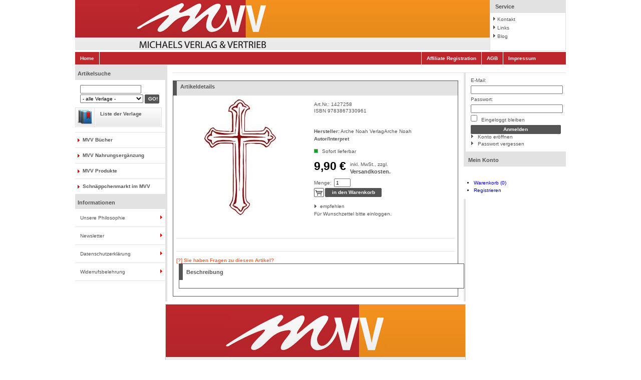

--- FILE ---
content_type: text/html;charset=UTF-8
request_url: https://michaelsverlag.de/produkt/null-9783867330961
body_size: 3662
content:
<!DOCTYPE html>
<html>
<head lang="de">
    <meta charset="UTF-8" />

    <link rel="canonical" href="https://www.michaelsverlag.de/" />
    <link rel="stylesheet" type="text/css" href="/css/mvv/oxid.css"/>
    <!--[if IE 8]><link rel="stylesheet" type="text/css" href="/css/mvv/oxid_ie8.css" /><![endif]-->
    <!--[if IE 7]><link rel="stylesheet" type="text/css" href="/css/mvv/oxid_ie7.css" /><![endif]-->
    <!--[if IE 6]><link rel="stylesheet" type="text/css" href="/css/mvv/oxid_ie6.css" /><![endif]-->
    <link rel="stylesheet" type="text/css" href="/css/mvv/eb_EUVAT/eb_euvat.css"/>
    <link rel="stylesheet" type="text/css" href="/css/mvv/bootstrap.css"/>
    <script type="text/javascript" src="/js/mvv/jquery.tools-full.min.js"></script>

    <script type="text/javascript" src="/js/jquery-1.1.min.js"></script>
    <script type="text/javascript" src="/js/mvv/bootstrap.min.js"></script>
    <script type="text/javascript" src="/js/mvv/jsvat.js"></script>
    <script type="text/javascript" src="/js/mvv/swfobject.js"></script>

    
<body>
<div id="page">
    <div id="header">
            <div class="bar oxid" style="background: url('/assets/mvv/img/onlineshop_michaelsverlag_background.jpg') repeat-x;">
                <a class="logo" href="/">
                    <img src="/assets/mvv/img/onlineshop_michaelsverlag_header.jpg" alt=""/>
                </a>
                <dl class="box service">
                    <dt>Service</dt>
                    <dd>
                        <ul>
                            <li><a id="test_link_service_contact" href="/kontakt" rel="nofollow">Kontakt</a></li>
                            <li><a id="test_link_service_links" href="/blog/links">Links</a></li>
                            <li><a id="test_link_service_blog" href="/blog/category/news" rel="nofollow">Blog</a></li>
                        </ul>
                    </dd>
                </dl>
                <div class="clear"></div>
            </div>
            <div class="bar links single">
                <div class="left">
                    <a href="/">Home</a>
                </div>
                <div class="right">
                    <a href="/blog/affiliate-registration" rel="nofollow">Affiliate Registration</a>
                    <a href="/blog/agb" rel="nofollow">AGB</a>
                    <a href="/blog/impressum">Impressum</a>
                </div>
                <div class="clear"></div>
            </div>
            <div class="clear"></div>
    </div>
    <div id="content">
        <div id="left">
    <strong class="h2 search">Artikelsuche</strong>
    <form action="/suche/ergebnisse" class="search" method="get">
        <p>
            <input type="hidden" name="full" value="true"/>
            <input type="search" name="title" class="txt" size="21" />
            <select id="test_searchManufacturerSelect" class="search_input" name="publisher">
                
                <option value="">- alle Verlage -</option>
            </select>
            <span class="btn">
                <input id="test_searchGo" type="submit" class="btn" value="GO!"/>
            </span>
        </p>
    </form>

    <!--ul class="info4">
        <li>
            <a data-th-href="@{/neu}">Neuheiten im MVV</a>
        </li>
    </ul -->
    <ul class="info1">
        <li>
            <a href="/blog/liste-der-verlage">Liste der Verlage</a>
        </li>
    </ul>

    
    <ul class="tree">
    <li>
        <a class="root has"
           href="/kategorie/mvv-buecher">MVV Bücher</a>
        
    </li>
    <li>
        <a class="root has"
           href="/kategorie/MVV Nahrungsergänzung">MVV Nahrungsergänzung</a>
        
    </li>
    <li>
        <a class="root has"
           href="/kategorie/mvv-produkte">MVV Produkte</a>
        
    </li>
    <li>
        <a class="root has"
           href="/kategorie/Schnäppchenmarkt im MVV">Schnäppchenmarkt im MVV</a>
        
    </li>
</ul>

    <strong class="h2" id="test_LeftSideInfoHeader">Informationen</strong>
    
        <ul class="info">
            <li>
                <a href="/blog/unsere-philosophie" rel="nofollow">Unsere Philosophie</a>
            </li>
            <li>
                <a href="/blog/newsletter" rel="nofollow">Newsletter</a>
            </li>
            <li>
                <a href="/blog/datenschutzerklaerung" rel="nofollow">Datenschutzerklärung</a>
            </li>
            <li>
                <a href="/blog/widerrufsbelehrung" rel="nofollow">Widerrufsbelehrung</a>
            </li>
        </ul>
    
</div>
        <div id="path"></div>
        <div id="right">
    <div class="forms">
        <div class="box">
            <form name="rlogin" action="/account/login" method="post"><input type="hidden" name="_csrf" value="bf1b86b1-e40e-458b-9f9e-14245a37e65d"/>
                <div class="form">

                    <label for="test_RightLogin_Email">E-Mail:</label>
                    <input id="test_RightLogin_Email" type="text" name="email_address" value="" class="txt" />

                    <label for="test_RightLogin_Pwd">Passwort:</label>
                    <input id="test_RightLogin_Pwd" type="password" name="password" value="" class="txt" />

                    <label for="test_RightLogin_KeepLogggedIn">
                        <input id="test_RightLogin_KeepLogggedIn" type="checkbox" name="lgn_cook" value="1" class="chk" />
                        Eingeloggt bleiben
                    </label>

                    <span class="btn"><input id="test_RightLogin_Login" type="submit" name="send" value="Anmelden" class="btn" /></span>
                    <br/>
                    <a id="test_RightLogin_Register" class="link" href="/register" rel="nofollow">Konto eröffnen</a>
                    <a id="test_RightLogin_LostPwd" class="link" href="/user/password_forgotten" rel="nofollow">Passwort vergessen</a>
                </div>
            </form>

        </div>
        <strong class="h2"><a id="test_RightSideAccountHeader" rel="nofollow" href="/account/konto">Mein Konto</a></strong><br/>
        
        <div>
            <ul>
                <li><a href="/cart">Warenkorb (0)</a></li>
                <li><a href="/account/konto">Registrieren</a></li>
            </ul>
        </div>
    </div>
</div>
        <div id="body">
            <div class="product details head big">

                <strong id="test_detailsHeader" class="h4 big">Artikeldetails</strong>

                <h1 id="test_product_name"></h1>
                <tt id="test_product_artnum" >Art.Nr.: <span>1427258</span> </tt>
                <tt id="test_product_artnum">ISBN <span>9783867330961</span> </tt>

                <div class="picture" id="detail_picture">
                    <img src="/images/9783867330961._thumb_143.jpg" alt=""/>
                    
                </div>

                <div class="exturls">
                    <br/><br/>
                    <a href="/images/9783867330961.jpg"><b>[+] download</b></a>
                    <br/><br/>
                </div>


                <div id="test_product_shortdesc" class="desc"></div>


                <br/>
                <!-- ul id="star_rate_top" class="rating">
                    <li class="current_rate" style="width: 0%;"><a title="Für Bewertung bitte einloggen!"><b>1</b></a></li>
                    <li class="s1"><a rel="nofollow" href="http://www.michaelsverlag.de/index.php?cl=account&amp;anid=d1a213a603caf502f5c5efad5af6c213&amp;sourcecl=details&amp;cnid=c61&amp;listtype=list" title="Für Bewertung bitte einloggen!"><b>1</b></a></li>
                    <li class="s2"><a rel="nofollow" href="http://www.michaelsverlag.de/index.php?cl=account&amp;anid=d1a213a603caf502f5c5efad5af6c213&amp;sourcecl=details&amp;cnid=c61&amp;listtype=list" title="Für Bewertung bitte einloggen!"><b>2</b></a></li>
                    <li class="s3"><a rel="nofollow" href="http://www.michaelsverlag.de/index.php?cl=account&amp;anid=d1a213a603caf502f5c5efad5af6c213&amp;sourcecl=details&amp;cnid=c61&amp;listtype=list" title="Für Bewertung bitte einloggen!"><b>3</b></a></li>
                    <li class="s4"><a rel="nofollow" href="http://www.michaelsverlag.de/index.php?cl=account&amp;anid=d1a213a603caf502f5c5efad5af6c213&amp;sourcecl=details&amp;cnid=c61&amp;listtype=list" title="Für Bewertung bitte einloggen!"><b>4</b></a></li>
                    <li class="s5"><a rel="nofollow" href="http://www.michaelsverlag.de/index.php?cl=account&amp;anid=d1a213a603caf502f5c5efad5af6c213&amp;sourcecl=details&amp;cnid=c61&amp;listtype=list" title="Für Bewertung bitte einloggen!"><b>5</b></a></li>
                </ul -->
                <!-- a id="star_rating_text" rel="nofollow" href="#review" onclick="oxid.review.show();" class="fs10 link2">Keine Bewertungen</a-->

                <div class="cats">
                    <b>Hersteller:</b>
                    <a href="/verlag/3001023"><span>Arche Noah Verlag</span></a><a href="/verlag/3007577"><span>Arche Noah</span></a>
                    <br/>
                    <b>Autor/Interpret</b>
                    <span></span>
                    <br/>

                </div>

                <div class="status">


                    <div class="flag green"></div>
                    

                    <span>Sofort lieferbar</span>
                </div>
                <form action="/cart/add_id" method="post"><input type="hidden" name="_csrf" value="bf1b86b1-e40e-458b-9f9e-14245a37e65d"/>
                    <input type="hidden" name="productId" value="1427258"/>
                    <div class="price">
                        <big id="test_product_price">9,90 €</big>
                        <sup class="dinfo">inkl. MwSt., zzgl. <a href="/blog/versandkosten" rel="nofollow">Versandkosten.</a></sup>
                    </div>

                    <div class="amount">
                        <label>Menge:</label><input id="test_AmountToBasket" type="text" name="amount" value="1" size="3" />
                    </div>
                    <div class="tocart"><input id="test_toBasket" type="submit" value="in den Warenkorb"/></div>

                </form>

                <div class="actions">
                    <a id="test_suggest" rel="nofollow" href="http://www.michaelsverlag.de/index.php?cl=suggest&amp;anid=d1a213a603caf502f5c5efad5af6c213&amp;cnid=c61&amp;listtype=list">empfehlen</a>
                    
                    <a id="test_LoginToWish" class="reqlogin" href="/account" rel="nofollow">Für Wunschzettel bitte einloggen.</a>
                </div>
            </div>
            <div class="product moredetails">

                <div class="longdesc">
                    <div class="question">
                        <a href="mailto:info@michaelsverlag.de?subject=Fragen%20zu%20Artikel%20978-3-89539-883-4" id="test_QuestionMail">[?] Sie haben Fragen zu diesem Artikel?</a>
                    </div>
                </div>
                <strong class="boxhead" id="test_specsHeader">Beschreibung</strong>
                <div class="box" >
                    <div></div>
                </div>

            </div>
            <div id="wishlistModal" class="modal fade" role="dialog">
                <div class="modal-dialog panel panel-default">
                    <div class="modal_content">
                        <div class="modal-header">
                            <button type="button" class="close" data-dismiss="modal">&times;</button>
                            <h4 class="modal-title">Bitte die Wunschliste auswaehlen</h4>
                        </div>
                        <div class="modal-body">
                            <div class="panel panel-default">
                                <ul>
                                    
                                </ul>

                                <form name="add_wishlist_with_product" action="/account/wishlist/add" method="post"><input type="hidden" name="_csrf" value="bf1b86b1-e40e-458b-9f9e-14245a37e65d"/>
                                    <input type="hidden" name="productId" value="1427258"/>
                                    <input type="text" name="name" class="form-control" />
                                    <input type="submit" value="submit" class="form-control"/>
                                </form>
                            </div>
                        </div>
                        <div class="modal-footer">
                            <button type="button" class="btn btn-default" data-dismiss="modal">Close</button>
                        </div>

                    </div>
                </div>
            </div>
        </div>

        
    <div class="clear"></div>

    <div id="footer">
        <div style="float:left;text-align:center;width:100%;margin-top:5px;">
            <a class="logo" href="/">
                <img src="/assets/mvv/img/onlineshop_michaelsverlag_footer.jpg" alt="Michaelsverlag" style="margin-right:20px;" />
            </a>
        </div>
        <div class="clear"></div>
        <div class="bar copy">
            <div class="left" id="delivery_link">
                inkl. MwSt., zzgl. Versandkosten
            </div>
            <div class="right">
                &copy; 2010 Michaelsverlag | Designed by <a target="_blank" href="http://www.eyedee-media.com/werbung/web-design/ecommerce/shop_system_oxid.html" title=" eyedee media.com">eyedee media GmbH Werbeagentur</a>
            </div>
            <div class="clear"></div>
        </div>
        <div class="bar shop">
            <a id="test_link_footer_home" href="/">Home</a> |
            <a id="test_link_footer_contact" href="/kontakt">Kontakt</a> |
            <a id="test_link_footer_help" href="/blog/hilfe">Hilfe</a> |
            <a id="test_link_footer_links" href="/blog/links">Links</a> |
            <a id="test_link_footer_impressum" href="/blog/impressum">Impressum</a> |
            <a id="test_link_footer_terms" href="/blog/agb" rel="nofollow">AGB</a> |
            <br/>
            <a id="test_link_footer_basket" href="/cart" rel="nofollow">Warenkorb</a> |
            <a id="test_link_footer_account" href="/account" rel="nofollow">Konto</a> |
            <a id="test_link_footer_wishlist" href="/account/wishlist" rel="nofollow">Wunschliste</a>
        </div>
        <div class="bar icons">
            <!--a href="http://validator.w3.org/check?uri=referer"><img src="http://www.w3.org/Icons/valid-html401" alt="Valid HTML 4.01 Strict" height="31" width="88" /></a>
            <a href="http://jigsaw.w3.org/css-validator/"><img style="border:0;width:88px;height:31px" src="http://www.w3.org/Icons/valid-css2" alt="Valid CSS!" /></a-->
        </div>

        <div class="shopicons">
        </div>

        <div class="footertext"></div>

    </div>
    <div id="mask"></div>

    </div>

</div>

</body>
</html>